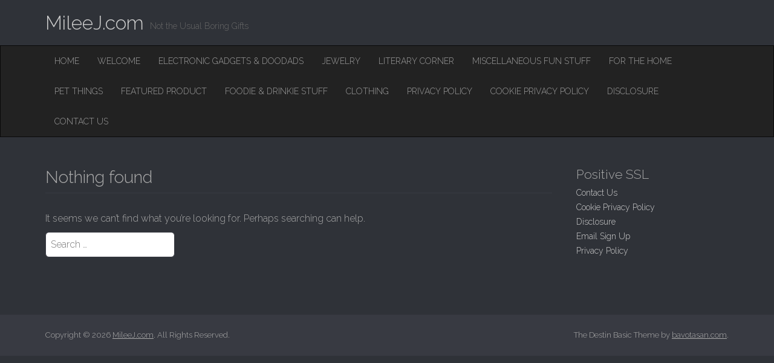

--- FILE ---
content_type: text/html; charset=UTF-8
request_url: https://mileejenterprises.com/tag/abalone-ring/
body_size: 3802
content:
<!DOCTYPE html>
<html lang="en-US">
<head>
	<meta charset="UTF-8">
	<meta name="viewport" content="width=device-width, initial-scale=1.0">
	<link rel="profile" href="http://gmpg.org/xfn/11">
	<link rel="pingback" href="https://mileejenterprises.com/xmlrpc.php">
	<!--[if IE]><script src="https://mileejenterprises.com/wp-content/themes/destin-basic/library/js/html5.js"></script><![endif]-->
	<title>abalone ring | MileeJ.com</title>

<!-- All in One SEO Pack 2.12.1 by Michael Torbert of Semper Fi Web Design[393,431] -->
<!-- /all in one seo pack -->
<link rel='dns-prefetch' href='//fonts.googleapis.com' />
<link rel='dns-prefetch' href='//s.w.org' />
<link rel="alternate" type="application/rss+xml" title="MileeJ.com &raquo; Feed" href="https://mileejenterprises.com/feed/" />
<link rel="alternate" type="application/rss+xml" title="MileeJ.com &raquo; abalone ring Tag Feed" href="https://mileejenterprises.com/tag/abalone-ring/feed/" />
		<script type="text/javascript">
			window._wpemojiSettings = {"baseUrl":"https:\/\/s.w.org\/images\/core\/emoji\/13.0.1\/72x72\/","ext":".png","svgUrl":"https:\/\/s.w.org\/images\/core\/emoji\/13.0.1\/svg\/","svgExt":".svg","source":{"concatemoji":"https:\/\/mileejenterprises.com\/wp-includes\/js\/wp-emoji-release.min.js?ver=5.6.16"}};
			!function(e,a,t){var n,r,o,i=a.createElement("canvas"),p=i.getContext&&i.getContext("2d");function s(e,t){var a=String.fromCharCode;p.clearRect(0,0,i.width,i.height),p.fillText(a.apply(this,e),0,0);e=i.toDataURL();return p.clearRect(0,0,i.width,i.height),p.fillText(a.apply(this,t),0,0),e===i.toDataURL()}function c(e){var t=a.createElement("script");t.src=e,t.defer=t.type="text/javascript",a.getElementsByTagName("head")[0].appendChild(t)}for(o=Array("flag","emoji"),t.supports={everything:!0,everythingExceptFlag:!0},r=0;r<o.length;r++)t.supports[o[r]]=function(e){if(!p||!p.fillText)return!1;switch(p.textBaseline="top",p.font="600 32px Arial",e){case"flag":return s([127987,65039,8205,9895,65039],[127987,65039,8203,9895,65039])?!1:!s([55356,56826,55356,56819],[55356,56826,8203,55356,56819])&&!s([55356,57332,56128,56423,56128,56418,56128,56421,56128,56430,56128,56423,56128,56447],[55356,57332,8203,56128,56423,8203,56128,56418,8203,56128,56421,8203,56128,56430,8203,56128,56423,8203,56128,56447]);case"emoji":return!s([55357,56424,8205,55356,57212],[55357,56424,8203,55356,57212])}return!1}(o[r]),t.supports.everything=t.supports.everything&&t.supports[o[r]],"flag"!==o[r]&&(t.supports.everythingExceptFlag=t.supports.everythingExceptFlag&&t.supports[o[r]]);t.supports.everythingExceptFlag=t.supports.everythingExceptFlag&&!t.supports.flag,t.DOMReady=!1,t.readyCallback=function(){t.DOMReady=!0},t.supports.everything||(n=function(){t.readyCallback()},a.addEventListener?(a.addEventListener("DOMContentLoaded",n,!1),e.addEventListener("load",n,!1)):(e.attachEvent("onload",n),a.attachEvent("onreadystatechange",function(){"complete"===a.readyState&&t.readyCallback()})),(n=t.source||{}).concatemoji?c(n.concatemoji):n.wpemoji&&n.twemoji&&(c(n.twemoji),c(n.wpemoji)))}(window,document,window._wpemojiSettings);
		</script>
		<style type="text/css">
img.wp-smiley,
img.emoji {
	display: inline !important;
	border: none !important;
	box-shadow: none !important;
	height: 1em !important;
	width: 1em !important;
	margin: 0 .07em !important;
	vertical-align: -0.1em !important;
	background: none !important;
	padding: 0 !important;
}
</style>
	<link rel='stylesheet' id='wp-block-library-css'  href='https://mileejenterprises.com/wp-includes/css/dist/block-library/style.min.css?ver=5.6.16' type='text/css' media='all' />
<link rel='stylesheet' id='theme_stylesheet-css'  href='https://mileejenterprises.com/wp-content/themes/destin-basic/style.css?ver=5.6.16' type='text/css' media='all' />
<link rel='stylesheet' id='google_fonts-css'  href='//fonts.googleapis.com/css?family=Raleway:300,300italic,600,600italic,800' type='text/css' media='all' />
<link rel='stylesheet' id='font_awesome-css'  href='https://mileejenterprises.com/wp-content/themes/destin-basic/library/css/font-awesome.css?ver=4.3.0' type='text/css' media='all' />
<script type='text/javascript' src='https://mileejenterprises.com/wp-includes/js/jquery/jquery.min.js?ver=3.5.1' id='jquery-core-js'></script>
<script type='text/javascript' src='https://mileejenterprises.com/wp-includes/js/jquery/jquery-migrate.min.js?ver=3.3.2' id='jquery-migrate-js'></script>
<link rel="https://api.w.org/" href="https://mileejenterprises.com/wp-json/" /><link rel="alternate" type="application/json" href="https://mileejenterprises.com/wp-json/wp/v2/tags/228" /><link rel="EditURI" type="application/rsd+xml" title="RSD" href="https://mileejenterprises.com/xmlrpc.php?rsd" />
<link rel="wlwmanifest" type="application/wlwmanifest+xml" href="https://mileejenterprises.com/wp-includes/wlwmanifest.xml" /> 
<meta name="generator" content="WordPress 5.6.16" />
<!-- Global site tag (gtag.js) - Google Analytics -->
<script async src="https://www.googletagmanager.com/gtag/js?id=UA-170290225-1"></script>
<script>
  window.dataLayer = window.dataLayer || [];
  function gtag(){dataLayer.push(arguments);}
  gtag('js', new Date());

  gtag('config', 'UA-170290225-1');
</script><style>
.container { max-width: 1170px; }
</style>
	</head>

<body class="archive tag tag-abalone-ring tag-228 basic">

	<div id="page" class="clearfix">
		<header id="header">
			<div class="container">
								<div id="site-title"><a href="https://mileejenterprises.com" title="MileeJ.com" rel="home">
					MileeJ.com				</a></div>
				<div id="site-description">Not the Usual Boring Gifts</div>
			</div>

			<nav id="site-navigation" class="navbar navbar-inverse" role="navigation">
				<div class="container">
					<h3 class="sr-only">Main menu</h3>
					<a class="sr-only" href="#primary" title="Skip to content">Skip to content</a>

					<div class="navbar-header">
						<button type="button" class="navbar-toggle" data-toggle="collapse" data-target=".navbar-collapse">
					        <span class="icon-bar"></span>
					        <span class="icon-bar"></span>
					        <span class="icon-bar"></span>
					    </button>
					</div>

					<div class="collapse navbar-collapse">
						<ul id="menu-menu-1" class="nav navbar-nav"><li id="menu-item-35" class="menu-item menu-item-type-custom menu-item-object-custom menu-item-home menu-item-35"><a href="http://mileejenterprises.com/">Home</a></li>
<li id="menu-item-3819" class="menu-item menu-item-type-post_type menu-item-object-post menu-item-3819"><a href="https://mileejenterprises.com/2017/05/23/welcome/">Welcome</a></li>
<li id="menu-item-3812" class="menu-item menu-item-type-post_type menu-item-object-post menu-item-3812"><a href="https://mileejenterprises.com/2018/10/31/electronic-gadgets-doodads/">Electronic Gadgets &#038; Doodads</a></li>
<li id="menu-item-3813" class="menu-item menu-item-type-post_type menu-item-object-post menu-item-3813"><a href="https://mileejenterprises.com/2017/07/06/jewelry/">Jewelry</a></li>
<li id="menu-item-3814" class="menu-item menu-item-type-post_type menu-item-object-post menu-item-3814"><a href="https://mileejenterprises.com/2017/06/08/literary-corner/">Literary Corner</a></li>
<li id="menu-item-3815" class="menu-item menu-item-type-post_type menu-item-object-post menu-item-3815"><a href="https://mileejenterprises.com/2017/05/24/miscellaneous-fun-stuff/">Miscellaneous Fun Stuff</a></li>
<li id="menu-item-3816" class="menu-item menu-item-type-post_type menu-item-object-post menu-item-3816"><a href="https://mileejenterprises.com/2017/05/24/for-the-home/">For The Home</a></li>
<li id="menu-item-3817" class="menu-item menu-item-type-post_type menu-item-object-post menu-item-3817"><a href="https://mileejenterprises.com/2017/05/24/pet-things/">Pet Things</a></li>
<li id="menu-item-3818" class="menu-item menu-item-type-post_type menu-item-object-post menu-item-3818"><a href="https://mileejenterprises.com/2017/05/23/featured-product/">Featured Product</a></li>
<li id="menu-item-3820" class="menu-item menu-item-type-post_type menu-item-object-post menu-item-3820"><a href="https://mileejenterprises.com/2017/05/23/foodie-news/">Foodie &#038; Drinkie Stuff</a></li>
<li id="menu-item-3821" class="menu-item menu-item-type-post_type menu-item-object-post menu-item-3821"><a href="https://mileejenterprises.com/2017/05/23/lets-go-shopping/">Clothing</a></li>
<li id="menu-item-36" class="menu-item menu-item-type-post_type menu-item-object-page menu-item-36"><a href="https://mileejenterprises.com/privacy-policy/">Privacy Policy</a></li>
<li id="menu-item-51" class="menu-item menu-item-type-post_type menu-item-object-page menu-item-51"><a href="https://mileejenterprises.com/cookie-privacy-policy/">Cookie Privacy Policy</a></li>
<li id="menu-item-70" class="menu-item menu-item-type-post_type menu-item-object-page menu-item-70"><a href="https://mileejenterprises.com/amazon-disclosure/">Disclosure</a></li>
<li id="menu-item-121" class="menu-item menu-item-type-post_type menu-item-object-page menu-item-121"><a href="https://mileejenterprises.com/contact-us/">Contact Us</a></li>
</ul>					</div>
				</div>
			</nav><!-- #site-navigation -->
		</header>

		<main>

<div class="container">
	<div class="row">
		<section id="primary" class="col-md-9">

				<article class="no-results not-found">
   	   	<h1 class="entry-title page-header">Nothing found</h1>

	    <div class="entry-content description clearfix">
			
				<p>It seems we can&rsquo;t find what you&rsquo;re looking for. Perhaps searching can help.</p>
				<form role="search" method="get" class="search-form" action="https://mileejenterprises.com">
	<label>
		<span class="sr-only">Search for:</span>
		<input type="search" class="search-field" placeholder="Search &hellip;" value="" name="s">
	</label>
</form>
			        </div>
    </article><!-- #post-0 -->
		</section><!-- #primary.c8 -->

			<div id="secondary" class="col-md-3" role="complementary">
		<aside id="pages-2" class="widget widget_pages"><h3 class="widget-title">Positive SSL</h3>
			<ul>
				<li class="page_item page-item-120"><a href="https://mileejenterprises.com/contact-us/">Contact Us</a></li>
<li class="page_item page-item-50"><a href="https://mileejenterprises.com/cookie-privacy-policy/">Cookie Privacy Policy</a></li>
<li class="page_item page-item-69"><a href="https://mileejenterprises.com/amazon-disclosure/">Disclosure</a></li>
<li class="page_item page-item-1540"><a href="https://mileejenterprises.com/email-sign-up/">Email Sign Up</a></li>
<li class="page_item page-item-22"><a href="https://mileejenterprises.com/privacy-policy/">Privacy Policy</a></li>
			</ul>

			</aside>	</div><!-- #secondary.widget-area -->
	</div>
</div>

		</main><!-- main -->

		<footer id="footer" role="contentinfo">
			<div id="footer-content" class="container">
				<div class="row">
					<div class="copyright col-lg-12">
						<p class="pull-left">Copyright &copy; 2026 <a href="https://mileejenterprises.com">MileeJ.com</a>. All Rights Reserved.</p>
						<p class="pull-right">
							The Destin Basic Theme by <a href="https://themes.bavotasan.com/themes/destin-wordpress-themes/">bavotasan.com</a>.						</p>
					</div><!-- .col-lg-12 -->
				</div><!-- .row -->
			</div><!-- #footer-content.container -->
		</footer><!-- #footer -->

	</div><!-- #page -->

<script src="//z-na.amazon-adsystem.com/widgets/onejs?MarketPlace=US&adInstanceId=12cd8d95-e444-4ffc-82ff-93c0b972cec1"></script>

<script src="https://marketingsuite.verticalresponse.com/c/rUvC9GYWCk0jxLHRdZKCQQ.js"></script>


<div id="amzn-assoc-ad-12cd8d95-e444-4ffc-82ff-93c0b972cec1"></div><script async src="//z-na.amazon-adsystem.com/widgets/onejs?MarketPlace=US&adInstanceId=12cd8d95-e444-4ffc-82ff-93c0b972cec1"></script>		<!-- Start of StatCounter Code -->
		<script>
			<!--
			var sc_project=11352814;
			var sc_security="d2f453e7";
			var sc_invisible=1;
		</script>
        <script type="text/javascript" src="https://www.statcounter.com/counter/counter.js" async></script>
		<noscript><div class="statcounter"><a title="web analytics" href="https://statcounter.com/"><img class="statcounter" src="https://c.statcounter.com/11352814/0/d2f453e7/1/" alt="web analytics" /></a></div></noscript>
		<!-- End of StatCounter Code -->
		<script type='text/javascript' src='https://mileejenterprises.com/wp-content/themes/destin-basic/library/js/bootstrap.js?ver=3.0.3' id='bootstrap-js'></script>
<script type='text/javascript' src='https://mileejenterprises.com/wp-content/themes/destin-basic/library/js/theme.js?ver=5.6.16' id='theme-js'></script>
<script type='text/javascript' src='https://mileejenterprises.com/wp-includes/js/wp-embed.min.js?ver=5.6.16' id='wp-embed-js'></script>
</body>
</html>
<!-- Page generated by LiteSpeed Cache 3.6.4 on 2026-01-28 18:10:51 -->

--- FILE ---
content_type: text/html; charset=utf-8
request_url: https://marketingsuite.verticalresponse.com/c/rUvC9GYWCk0jxLHRdZKCQQ.js
body_size: 2677
content:
!function(){var e,h,t=function(){console.log("no-op called")};h={setStyleProperty:function(e,t){for(var o,i=t.split(";"),n={},r=0;r<i.length;r++)1<(o=i[r].split(":")).length&&(n[o[0]]=o.slice(1).join(":"));for(var r in n)e.style.setProperty(r,n[r],null)},createCookie:function(e,t,o){var i="";if(o){var n=new Date;n.setTime(n.getTime()+24*o*60*60*1e3),i="; expires="+n.toUTCString()}document.cookie=e+"="+t+i+";path=/"},readCookie:function(e){for(var t=e+"=",o=document.cookie.split(";"),i=0;i<o.length;i++){for(var n=o[i];" "==n.charAt(0);)n=n.substring(1,n.length);if(0==n.indexOf(t))return n.substring(t.length,n.length)}return null},eraseCookie:function(e){this.createCookie(e,"",-1)},incrementCookieForId:function(e){var t=this.readCookie(e);t=t?1*t+1:1,this.createCookie(e,t,"")},domReady:function(e){"interactive"===document.readyState||"complete"===document.readyState?e():this.addEvent(document,"DOMContentLoaded",e)},addEvent:function(e,t,o){e.addEventListener?e.addEventListener(t,o,!1):e.attachEvent&&e.attachEvent("on"+t,o)}},(e=function(e){this.id=e.frame_id,(window[this.id]=this).config=e,(this.utils=h).domReady(function(){this.frame=this.setupFrame(),this.init()}.bind(this))}).prototype={showMethod:t,hideMethod:t,resize:t,showFooter:function(e){this.footerElement.parentNode&&(this.footerElement.outerHTML=e.replace("fixed","absolute"),this.footerElement.classList.remove("vr-capture-template-footer-image"))},updateBackground:function(e){this.backgroundElement.parentNode&&(this.backgroundElement.outerHTML=e.replace("fixed","absolute"))},updateBackdrop:function(e){this.backdropElement.parentNode&&(this.backdropElement.outerHTML=e)},frameLoadTimer:null,hideTimer:null,shown:!1,maxHideDuration:1200,show:function(){this.shown||(this.shown=!0,this.showMethod())},hide:function(){this.shown&&(this.hideMethod(),window.clearTimeout(this.hideTimer),this.hideTimer=window.setTimeout(function(){this.shown=!1}.bind(this),this.allowedHideDuration))},config:null,id:null,wrapper:null,contentEnclosure:null,backgroundElement:null,backdropElement:null,setup:function(){var e=this,t=this.frame,o=(document.getElementsByTagName("body")[0],document.createElement("div"));o.id=this.id+"_wrapper";var i=document.createElement("div");i.id=this.id+"_content_enc";var n=document.createElement("div");n.id=this.id+"_enc";var r=document.createElement("div"),d=document.createElement("div"),a=document.createElement("div");a.id=this.id+"_backdrop";var s=document.createElement("div");s.id=this.id+"_close_button";var c=document.createElement("div"),l=document.createElement("div");this.wrapper=o,this.contentEnclosure=i,this.backgroundElement=c,this.footerElement=l,this.backdropElement=d,h.setStyleProperty(a,"position:absolute;top:0;left:0;width:100%;height:100%;"),h.setStyleProperty(o,"position:fixed;top:0;left:0;width:100%;height:100%;display:none;z-index:1000000000;"),h.setStyleProperty(r,"position:relative;display:block;width:100%;height:100%;perspective:1000px;"),h.setStyleProperty(n,"-webkit-overflow-scrolling:touch;overflow-x:hidden;overflow-y:auto;height:100%;width:100%;position:relative;"),h.setStyleProperty(i,e.enclosureStyleText()),h.setStyleProperty(s,e.closeButtonStyleText()),h.setStyleProperty(t,"width:100%;min-height:100%;"),t.width="",t.height="",r.appendChild(d),r.appendChild(a),r.appendChild(i),r.appendChild(l),i.appendChild(c),i.appendChild(n),i.appendChild(s),n.appendChild(t),o.appendChild(r),"ontouchstart"in document.documentElement?t.scrolling="no":t.style.position="absolute"},init:function(){var e=document.getElementsByTagName("body")[0],t=this.id,o=h.readCookie(t),i=document.createElement("script");i.src="https://marketingsuite.verticalresponse.com/cLA/rUvC9GYWCk0jxLHRdZKCQQ/"+this.config.id+"?counter="+o;var n=document.createElement("script");n.src="https://marketingsuite.verticalresponse.com/cLC/rUvC9GYWCk0jxLHRdZKCQQ/"+this.config.id+"?counter="+o,this.setup(),e.appendChild(i),e.appendChild(n),e.appendChild(this.wrapper)},closeButtonStyleText:function(){var e=this.config,t="background-image:url("+e.close_button_url+");";return t+="background-size:cover;background-repeat:no-repeat no-repeat;",t+="width:75px;",t+="height:75px;",t+="cursor:pointer;",t+="position:absolute;top:0;",t+="left"===e.close_alignment?"left:0;":"right:0;"},enclosureStyleText:function(){var e=this.config,t="";t=(t=(t=(t=t+"border:solid "+e.border_size+"px "+e.border_color+";")+"border-radius:"+e.corner_radius+"px;")+"-moz-border-radius:"+e.corner_radius+"px;")+"-webkit-border-radius:"+e.corner_radius+"px;";var o=[e.shadow_blur+"px",e.shadow_width+"px"].join(" "),i="";return t+(i=(i=(i=i+"-webkit-box-shadow: 0px 11px "+o+" rgba(0, 0, 0, 0.75);")+"-moz-box-shadow: 0px 11px "+o+" rgba(0, 0, 0, 0.75);")+"box-shadow: 0px 11px "+o+" rgba(0, 0, 0, 0.75);")+"transition:none;transition-duration:0s;opacity:1;display:block;z-index:1000000000;position:absolute;overflow:hidden;"},setupFrame:function(){var o=document.createElement("iframe"),i=this.config,n=this;return o.id=this.id,o.height=i.height,o.width=i.width,o.src="",h.setStyleProperty(o,"outline:none;border:0;margin:0;padding:0;display:block;"),o.onload=function(){var e=this.contentDocument,t=this.onload;this.onload="",e.open(),e.write(i.html),e.close(),window.vr_disableFrameLinks&&window.vr_disableFrameLinks(this),window.clearTimeout(n.frameLoadTimer),n.frameLoadTimer=window.setTimeout(function(){o.onload=t},1e3)},o},addEvent:h.addEvent},window.__VRCapture=e,window.vrLF=window.vrLF||function(e){var t=e.frame_id;h.incrementCookieForId(t);var r=window[t]=window[t]||new __VRCapture(e);r.addEvent(window,"message",function(e){if(e.source===r.frame.contentWindow){var t=e.data;if(!t)return;var o=t.method,i=t.payload;if(!o||!i)return;if("frameDimensionsChanged"===o){var n=parseInt(i.height,10);if(!n)return;r.config.auto_height=n,r.frame.height=n,r.resize()}"receiveBackdrop"===o&&r.updateBackdrop(i.backdrop),"receiveBackground"===o&&r.updateBackground(i.background),"receiveFooter"===o&&r.showFooter(i.footer),"redirectToURL"===o&&(window.top.location=i.url),"closeWindow"===o&&r.hide()}})}}();var tag=document.createElement("script");tag.src="https://marketingsuite.verticalresponse.com/cLF/rUvC9GYWCk0jxLHRdZKCQQ?host="+encodeURIComponent(window.location.href)+"&callback=vrLF",document.getElementsByTagName("head")[0].appendChild(tag);